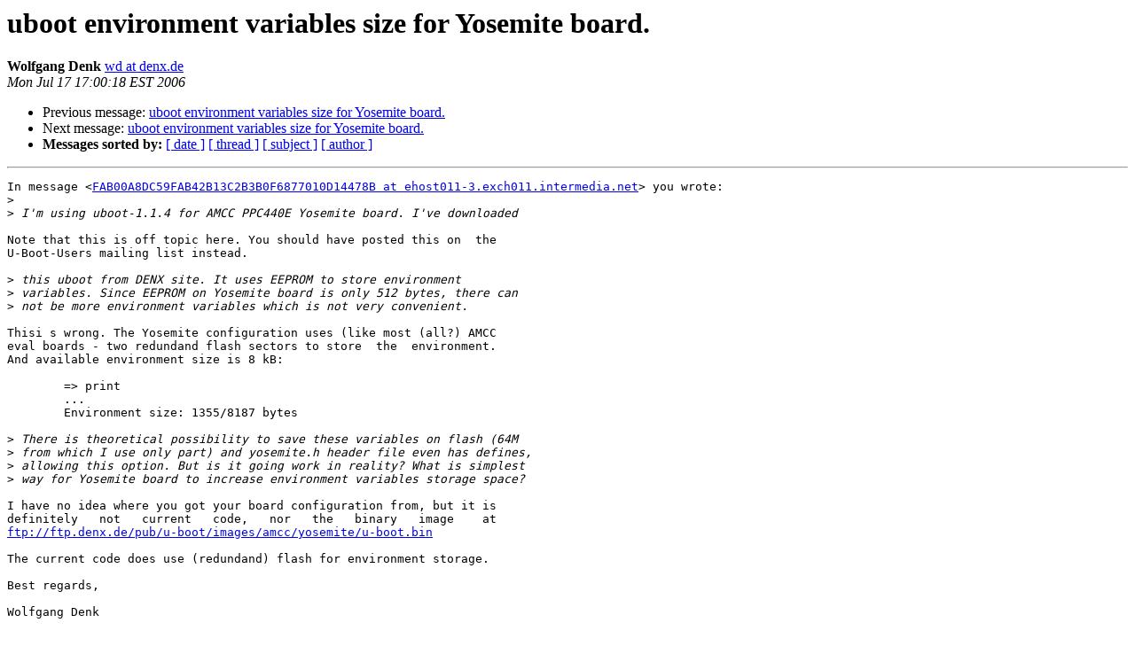

--- FILE ---
content_type: text/html
request_url: https://lists.ozlabs.org/pipermail/linuxppc-embedded/2006-July/023627.html
body_size: 1671
content:
<!DOCTYPE HTML PUBLIC "-//W3C//DTD HTML 3.2//EN">
<HTML>
 <HEAD>
   <TITLE> uboot environment variables size for Yosemite board. 
   </TITLE>
   <LINK REL="Index" HREF="index.html" >
   <LINK REL="made" HREF="mailto:linuxppc-embedded%40ozlabs.org?Subject=Re:%20uboot%20environment%20variables%20size%20for%20Yosemite%20board.%20&In-Reply-To=%3C20060717070018.21ED1353C61%40atlas.denx.de%3E">
   <META NAME="robots" CONTENT="index,nofollow">
   <META http-equiv="Content-Type" content="text/html; charset=us-ascii">
   <LINK REL="Previous"  HREF="023625.html">
   <LINK REL="Next"  HREF="023629.html">
 </HEAD>
 <BODY BGCOLOR="#ffffff">
   <H1>uboot environment variables size for Yosemite board. </H1>
    <B>Wolfgang Denk</B> 
    <A HREF="mailto:linuxppc-embedded%40ozlabs.org?Subject=Re:%20uboot%20environment%20variables%20size%20for%20Yosemite%20board.%20&In-Reply-To=%3C20060717070018.21ED1353C61%40atlas.denx.de%3E"
       TITLE="uboot environment variables size for Yosemite board. ">wd at denx.de
       </A><BR>
    <I>Mon Jul 17 17:00:18 EST 2006</I>
    <P><UL>
        <LI>Previous message: <A HREF="023625.html">uboot environment variables size for Yosemite board.
</A></li>
        <LI>Next message: <A HREF="023629.html">uboot environment variables size for Yosemite board.
</A></li>
         <LI> <B>Messages sorted by:</B> 
              <a href="date.html#23627">[ date ]</a>
              <a href="thread.html#23627">[ thread ]</a>
              <a href="subject.html#23627">[ subject ]</a>
              <a href="author.html#23627">[ author ]</a>
         </LI>
       </UL>
    <HR>  
<!--beginarticle-->
<PRE>In message &lt;<A HREF="https://ozlabs.org/mailman/listinfo/linuxppc-embedded">FAB00A8DC59FAB42B13C2B3B0F6877010D14478B at ehost011-3.exch011.intermedia.net</A>&gt; you wrote:
&gt;<i> 
</I>&gt;<i> I'm using uboot-1.1.4 for AMCC PPC440E Yosemite board. I've downloaded
</I>
Note that this is off topic here. You should have posted this on  the
U-Boot-Users mailing list instead.

&gt;<i> this uboot from DENX site. It uses EEPROM to store environment
</I>&gt;<i> variables. Since EEPROM on Yosemite board is only 512 bytes, there can
</I>&gt;<i> not be more environment variables which is not very convenient.
</I>
Thisi s wrong. The Yosemite configuration uses (like most (all?) AMCC
eval boards - two redundand flash sectors to store  the  environment.
And available environment size is 8 kB:

	=&gt; print
	...
	Environment size: 1355/8187 bytes

&gt;<i> There is theoretical possibility to save these variables on flash (64M
</I>&gt;<i> from which I use only part) and yosemite.h header file even has defines,
</I>&gt;<i> allowing this option. But is it going work in reality? What is simplest
</I>&gt;<i> way for Yosemite board to increase environment variables storage space?
</I>
I have no idea where you got your board configuration from, but it is
definitely   not   current   code,   nor   the   binary   image    at
<A HREF="ftp://ftp.denx.de/pub/u-boot/images/amcc/yosemite/u-boot.bin">ftp://ftp.denx.de/pub/u-boot/images/amcc/yosemite/u-boot.bin</A>

The current code does use (redundand) flash for environment storage.

Best regards,

Wolfgang Denk

-- 
Software Engineering:  Embedded and Realtime Systems,  Embedded Linux
Phone: (+49)-8142-66989-10 Fax: (+49)-8142-66989-80 Email: <A HREF="https://ozlabs.org/mailman/listinfo/linuxppc-embedded">wd at denx.de</A>
The idea of male and female are universal constants.
	-- Kirk, &quot;Metamorphosis&quot;, stardate 3219.8

</PRE>

<!--endarticle-->
    <HR>
    <P><UL>
        <!--threads-->
	<LI>Previous message: <A HREF="023625.html">uboot environment variables size for Yosemite board.
</A></li>
	<LI>Next message: <A HREF="023629.html">uboot environment variables size for Yosemite board.
</A></li>
         <LI> <B>Messages sorted by:</B> 
              <a href="date.html#23627">[ date ]</a>
              <a href="thread.html#23627">[ thread ]</a>
              <a href="subject.html#23627">[ subject ]</a>
              <a href="author.html#23627">[ author ]</a>
         </LI>
       </UL>

<hr>
<a href="https://ozlabs.org/mailman/listinfo/linuxppc-embedded">More information about the Linuxppc-embedded
mailing list</a><br>
</body></html>
